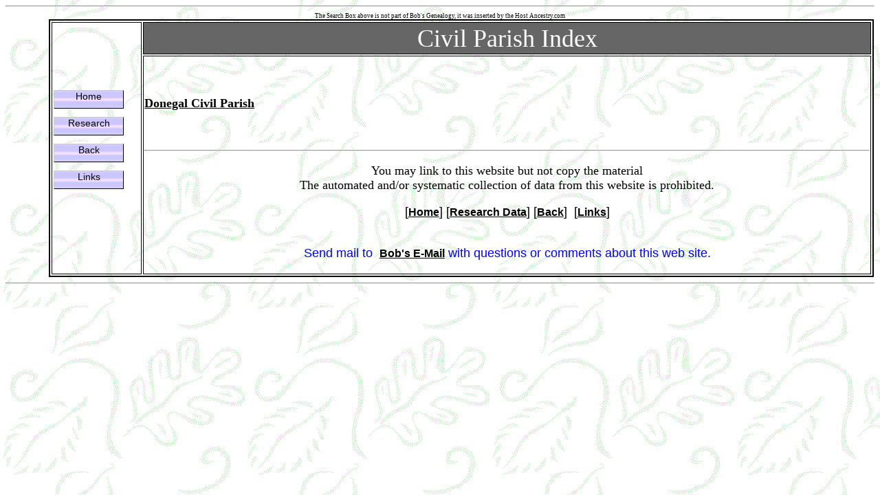

--- FILE ---
content_type: text/html; charset=utf-8
request_url: https://bobsgenealogy.com/iredata/refdata/civil_parishes/index_parishes.html
body_size: 1476
content:
<!DOCTYPE HTML PUBLIC "-//W3C//DTD HTML 4.01 Transitional//EN"
"http://www.w3.org/TR/html4/loose.dtd">
<html><!-- InstanceBegin template="/Templates/Genealogy.dwt" codeOutsideHTMLIsLocked="false" -->
<head>
<link rel="stylesheet" type="text/css" href="../../../Style/style.css">
<meta http-equiv="Content-Type" content="text/html; charset=iso-8859-1">
<!-- InstanceBeginEditable name="doctitle" -->
<title>Civil Parish Index</title>
<style type="text/css">
<!--
.style4 {font-size: 18px}
-->
</style>
<!-- InstanceEndEditable -->
<style type="text/css">
<!--
body {
	background-image: url(../../../images/test_background.gif);
}
.style3 {
	font-family: Georgia, "Times New Roman", Times, serif;
	font-size: 9px;
}
.style63 {
	font-size: 36px;
	color: #FFFFFF;
}
-->
</style>

<!-- Google tag (gtag.js) -->
<script async src="https://www.googletagmanager.com/gtag/js?id=G-KCT7DLW905"></script>
<script>
  window.dataLayer = window.dataLayer || [];
  function gtag(){dataLayer.push(arguments);}
  gtag('js', new Date());

  gtag('config', 'G-KCT7DLW905');
</script>

<script src="../../../Scripts/AC_RunActiveContent.js" type="text/javascript"></script>
</head>

<body>
<hr>
<div align="center"><span class="style3">The Search Box above is not part of Bob's Genealogy, it was inserted by the Host Ancestry.com </span></div>
<table width="100%" border="1">
  <tr>
    <td width="101" rowspan="2" align="center" valign="top"><p>&nbsp;
      </p>
      <p>&nbsp;</p>
      <p><a href="../../../index.html"><strong><span class="Page_Button">Home</span></strong></a><br>
      </p>
      <p><a href="../../../research/projects.htm"><span class="Page_Button">Research</span></a><br>
      </p>
      <p><a href="javascript: history.go(-1)"><span class="Page_Button">Back</span></a><br>
    </p>      <p><a href="../../../links/links.htm"><span class="Page_Button">Links</span></a><br />

    </p>
          <!-- InstanceBeginEditable name="Button Region" -->
          <p>&nbsp;</p>
      <!-- InstanceEndEditable --></td>
<td height="41" bgcolor="#666666"><div align="center" class="style63">
            <script language="javascript">
		document.write (document.title)
		    </script>
            </div></td>
  </tr>
  <tr>
    <td width="89%"><!-- InstanceBeginEditable name="Body" -->
  <p>&nbsp;</p>
  <p align="left"><a href="donegal.htm" class="style4">Donegal Civil Parish</a></p>
  <p>&nbsp;</p>
    <!-- InstanceEndEditable -->
      <hr>
      <div align="center">
        <p>You may link to this website but not copy the material<br>
        The automated and/or systematic collection of data from this website is prohibited.        </p>
      </div>
      <p align="center"><font face="Verdana, Arial, Helvetica"><nobr>[<a href="../../../~hiflyte/index.htm">Home</a>]</nobr>&nbsp;<nobr>[<a href="../../../research/projects.htm" target="" style="">Research&nbsp;Data</a>]</nobr> [<a href="javascript: history.go(-1)">Back</a>] &nbsp;<nobr>[<a href="../../../links/links.htm" target="" style="">Links</a>]</nobr> <br>
  &nbsp;</font></p>
    <p align="center"><font face="Verdana, Arial, Helvetica"><font color="#0000ff">Send mail to&nbsp; <a href="/cdn-cgi/l/email-protection#325a5b545e4b46577246575e47411c5c5746">Bob's E-Mail</a> with questions or comments about this web site.</font></font></p>    </td>
  </tr>
</table>
<hr>
<p>&nbsp;</p>
<script data-cfasync="false" src="/cdn-cgi/scripts/5c5dd728/cloudflare-static/email-decode.min.js"></script><script defer src="https://static.cloudflareinsights.com/beacon.min.js/vcd15cbe7772f49c399c6a5babf22c1241717689176015" integrity="sha512-ZpsOmlRQV6y907TI0dKBHq9Md29nnaEIPlkf84rnaERnq6zvWvPUqr2ft8M1aS28oN72PdrCzSjY4U6VaAw1EQ==" data-cf-beacon='{"version":"2024.11.0","token":"fa1dcebe1b1e42b98e50e6dfacea975e","r":1,"server_timing":{"name":{"cfCacheStatus":true,"cfEdge":true,"cfExtPri":true,"cfL4":true,"cfOrigin":true,"cfSpeedBrain":true},"location_startswith":null}}' crossorigin="anonymous"></script>
</body>
<!-- InstanceEnd --></html>


--- FILE ---
content_type: text/css; charset=utf-8
request_url: https://bobsgenealogy.com/Style/style.css
body_size: 96
content:
/* CSS Document */

body {
	background-image: url(../images/test_background.gif);
}
.style3 {
	font-family: Georgia, "Times New Roman", Times, serif;
	font-size: 9px;
}
.style63 {
	font-size: 36px;
	color: #FFFFFF;
}
TD {
	border-left: solid 1px #000000;
	border-bottom: solid 1px #000000;
	vertical-align:text-top;
	color: #000;
	font-size: 18px;
}

TABLE {
	text-align:left;
	border: 2px solid #000000;
	position: relative;
	height: auto;
	margin-right: 5%;
	margin-left: 5%;
	width: 95%;
}
.BlankClass {
	height: auto;
	width: auto;
	border: 0px none;
	width: auto;
	margin-right: 0%;
	margin-left: 0%;
}
a {
	color: #000;
	font-size: 16px;
	font-weight: bold;
	text-align: left;
}

.Page_Button {
	
	  float: left;
  margin: 1px 1px 1px 1px;
  width: 100px;
  height:25px;
  border-top: 1px solid #cccccc;
  border-bottom: 1px solid black;
  border-left: 1px solid #cccccc;
  border-right: 1px solid black;
	background-image:url(button.gif);
	background-repeat:repeat-x;
	text-align:center;
  text-decoration: none;
  color: black;
  	font-family:Arial, Helvetica, sans-serif;
	font-weight:250;
	vertical-align:text-top;
	overflow:hidden;
	table-layout:auto;
		font-size: 14px;
	 	}
.Page_Button a{
	float: left;
	margin: 1px 1px 1px 1px;
	width: 100px;
	height:25px;
	border-top: 1px solid #cccccc;
	border-bottom: 1px solid black;
	border-left: 1px solid #cccccc;
	border-right: 1px solid black;
	background-image:url(button.gif);
	background-repeat:repeat-x;
	text-align:center;
	text-decoration: none;
	color: black;
	font-family:Arial, Helvetica, sans-serif;
	font-weight:250;
	vertical-align:middle;
	overflow:hidden;
	table-layout:auto;
	font-size: 14px;
 	}
.Red {
	color: #F00;
}
